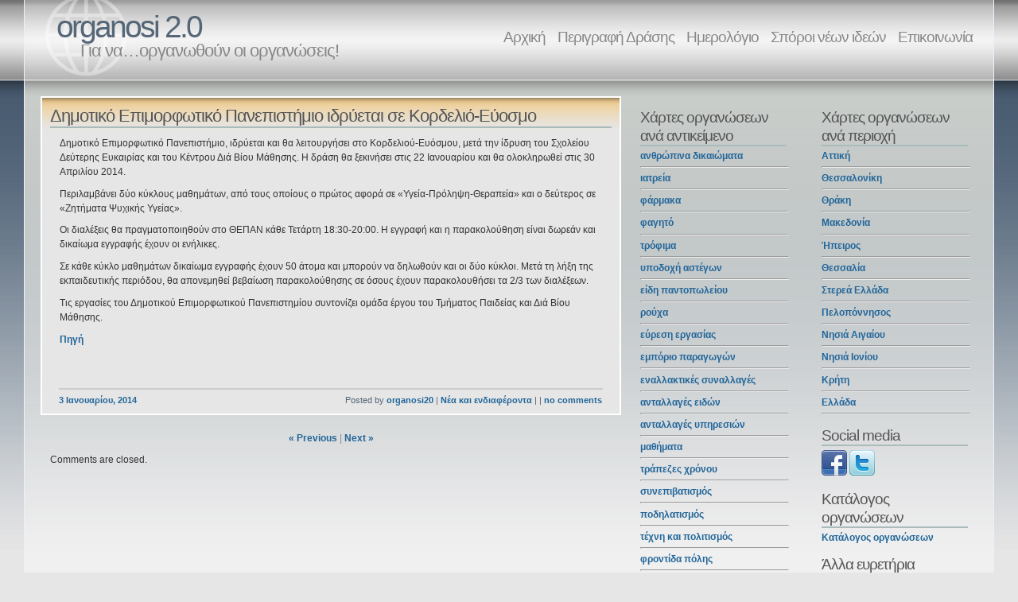

--- FILE ---
content_type: text/html; charset=UTF-8
request_url: https://organosi20.gr/?p=3048
body_size: 8307
content:
<!DOCTYPE html PUBLIC "-//W3C//DTD XHTML 1.1//EN"
"http://www.w3.org/TR/xhtml11/DTD/xhtml11.dtd">
<html xmlns="http://www.w3.org/1999/xhtml" xml:lang="en">
<head>
<meta http-equiv="content-type" content="text/html; charset=utf-8" />
<meta name="description" content="_your description goes here_" />
<meta name="keywords" content="_your,keywords,goes,here_" />
<meta name="author" content="_your name goes here_  / Original design: Andreas Viklund - http://andreasviklund.com/" />
<link rel="stylesheet" type="text/css" href="https://organosi20.gr/wp-content/themes/Andreas04/style.css" />
<title>blog-thing : Δημοτικό Επιμορφωτικό Πανεπιστήμιο ιδρύεται σε Κορδελιό-Εύοσμο</title>
<style id='global-styles-inline-css' type='text/css'>
:root{--wp--preset--aspect-ratio--square: 1;--wp--preset--aspect-ratio--4-3: 4/3;--wp--preset--aspect-ratio--3-4: 3/4;--wp--preset--aspect-ratio--3-2: 3/2;--wp--preset--aspect-ratio--2-3: 2/3;--wp--preset--aspect-ratio--16-9: 16/9;--wp--preset--aspect-ratio--9-16: 9/16;--wp--preset--color--black: #000000;--wp--preset--color--cyan-bluish-gray: #abb8c3;--wp--preset--color--white: #ffffff;--wp--preset--color--pale-pink: #f78da7;--wp--preset--color--vivid-red: #cf2e2e;--wp--preset--color--luminous-vivid-orange: #ff6900;--wp--preset--color--luminous-vivid-amber: #fcb900;--wp--preset--color--light-green-cyan: #7bdcb5;--wp--preset--color--vivid-green-cyan: #00d084;--wp--preset--color--pale-cyan-blue: #8ed1fc;--wp--preset--color--vivid-cyan-blue: #0693e3;--wp--preset--color--vivid-purple: #9b51e0;--wp--preset--gradient--vivid-cyan-blue-to-vivid-purple: linear-gradient(135deg,rgb(6,147,227) 0%,rgb(155,81,224) 100%);--wp--preset--gradient--light-green-cyan-to-vivid-green-cyan: linear-gradient(135deg,rgb(122,220,180) 0%,rgb(0,208,130) 100%);--wp--preset--gradient--luminous-vivid-amber-to-luminous-vivid-orange: linear-gradient(135deg,rgb(252,185,0) 0%,rgb(255,105,0) 100%);--wp--preset--gradient--luminous-vivid-orange-to-vivid-red: linear-gradient(135deg,rgb(255,105,0) 0%,rgb(207,46,46) 100%);--wp--preset--gradient--very-light-gray-to-cyan-bluish-gray: linear-gradient(135deg,rgb(238,238,238) 0%,rgb(169,184,195) 100%);--wp--preset--gradient--cool-to-warm-spectrum: linear-gradient(135deg,rgb(74,234,220) 0%,rgb(151,120,209) 20%,rgb(207,42,186) 40%,rgb(238,44,130) 60%,rgb(251,105,98) 80%,rgb(254,248,76) 100%);--wp--preset--gradient--blush-light-purple: linear-gradient(135deg,rgb(255,206,236) 0%,rgb(152,150,240) 100%);--wp--preset--gradient--blush-bordeaux: linear-gradient(135deg,rgb(254,205,165) 0%,rgb(254,45,45) 50%,rgb(107,0,62) 100%);--wp--preset--gradient--luminous-dusk: linear-gradient(135deg,rgb(255,203,112) 0%,rgb(199,81,192) 50%,rgb(65,88,208) 100%);--wp--preset--gradient--pale-ocean: linear-gradient(135deg,rgb(255,245,203) 0%,rgb(182,227,212) 50%,rgb(51,167,181) 100%);--wp--preset--gradient--electric-grass: linear-gradient(135deg,rgb(202,248,128) 0%,rgb(113,206,126) 100%);--wp--preset--gradient--midnight: linear-gradient(135deg,rgb(2,3,129) 0%,rgb(40,116,252) 100%);--wp--preset--font-size--small: 13px;--wp--preset--font-size--medium: 20px;--wp--preset--font-size--large: 36px;--wp--preset--font-size--x-large: 42px;--wp--preset--spacing--20: 0.44rem;--wp--preset--spacing--30: 0.67rem;--wp--preset--spacing--40: 1rem;--wp--preset--spacing--50: 1.5rem;--wp--preset--spacing--60: 2.25rem;--wp--preset--spacing--70: 3.38rem;--wp--preset--spacing--80: 5.06rem;--wp--preset--shadow--natural: 6px 6px 9px rgba(0, 0, 0, 0.2);--wp--preset--shadow--deep: 12px 12px 50px rgba(0, 0, 0, 0.4);--wp--preset--shadow--sharp: 6px 6px 0px rgba(0, 0, 0, 0.2);--wp--preset--shadow--outlined: 6px 6px 0px -3px rgb(255, 255, 255), 6px 6px rgb(0, 0, 0);--wp--preset--shadow--crisp: 6px 6px 0px rgb(0, 0, 0);}:where(.is-layout-flex){gap: 0.5em;}:where(.is-layout-grid){gap: 0.5em;}body .is-layout-flex{display: flex;}.is-layout-flex{flex-wrap: wrap;align-items: center;}.is-layout-flex > :is(*, div){margin: 0;}body .is-layout-grid{display: grid;}.is-layout-grid > :is(*, div){margin: 0;}:where(.wp-block-columns.is-layout-flex){gap: 2em;}:where(.wp-block-columns.is-layout-grid){gap: 2em;}:where(.wp-block-post-template.is-layout-flex){gap: 1.25em;}:where(.wp-block-post-template.is-layout-grid){gap: 1.25em;}.has-black-color{color: var(--wp--preset--color--black) !important;}.has-cyan-bluish-gray-color{color: var(--wp--preset--color--cyan-bluish-gray) !important;}.has-white-color{color: var(--wp--preset--color--white) !important;}.has-pale-pink-color{color: var(--wp--preset--color--pale-pink) !important;}.has-vivid-red-color{color: var(--wp--preset--color--vivid-red) !important;}.has-luminous-vivid-orange-color{color: var(--wp--preset--color--luminous-vivid-orange) !important;}.has-luminous-vivid-amber-color{color: var(--wp--preset--color--luminous-vivid-amber) !important;}.has-light-green-cyan-color{color: var(--wp--preset--color--light-green-cyan) !important;}.has-vivid-green-cyan-color{color: var(--wp--preset--color--vivid-green-cyan) !important;}.has-pale-cyan-blue-color{color: var(--wp--preset--color--pale-cyan-blue) !important;}.has-vivid-cyan-blue-color{color: var(--wp--preset--color--vivid-cyan-blue) !important;}.has-vivid-purple-color{color: var(--wp--preset--color--vivid-purple) !important;}.has-black-background-color{background-color: var(--wp--preset--color--black) !important;}.has-cyan-bluish-gray-background-color{background-color: var(--wp--preset--color--cyan-bluish-gray) !important;}.has-white-background-color{background-color: var(--wp--preset--color--white) !important;}.has-pale-pink-background-color{background-color: var(--wp--preset--color--pale-pink) !important;}.has-vivid-red-background-color{background-color: var(--wp--preset--color--vivid-red) !important;}.has-luminous-vivid-orange-background-color{background-color: var(--wp--preset--color--luminous-vivid-orange) !important;}.has-luminous-vivid-amber-background-color{background-color: var(--wp--preset--color--luminous-vivid-amber) !important;}.has-light-green-cyan-background-color{background-color: var(--wp--preset--color--light-green-cyan) !important;}.has-vivid-green-cyan-background-color{background-color: var(--wp--preset--color--vivid-green-cyan) !important;}.has-pale-cyan-blue-background-color{background-color: var(--wp--preset--color--pale-cyan-blue) !important;}.has-vivid-cyan-blue-background-color{background-color: var(--wp--preset--color--vivid-cyan-blue) !important;}.has-vivid-purple-background-color{background-color: var(--wp--preset--color--vivid-purple) !important;}.has-black-border-color{border-color: var(--wp--preset--color--black) !important;}.has-cyan-bluish-gray-border-color{border-color: var(--wp--preset--color--cyan-bluish-gray) !important;}.has-white-border-color{border-color: var(--wp--preset--color--white) !important;}.has-pale-pink-border-color{border-color: var(--wp--preset--color--pale-pink) !important;}.has-vivid-red-border-color{border-color: var(--wp--preset--color--vivid-red) !important;}.has-luminous-vivid-orange-border-color{border-color: var(--wp--preset--color--luminous-vivid-orange) !important;}.has-luminous-vivid-amber-border-color{border-color: var(--wp--preset--color--luminous-vivid-amber) !important;}.has-light-green-cyan-border-color{border-color: var(--wp--preset--color--light-green-cyan) !important;}.has-vivid-green-cyan-border-color{border-color: var(--wp--preset--color--vivid-green-cyan) !important;}.has-pale-cyan-blue-border-color{border-color: var(--wp--preset--color--pale-cyan-blue) !important;}.has-vivid-cyan-blue-border-color{border-color: var(--wp--preset--color--vivid-cyan-blue) !important;}.has-vivid-purple-border-color{border-color: var(--wp--preset--color--vivid-purple) !important;}.has-vivid-cyan-blue-to-vivid-purple-gradient-background{background: var(--wp--preset--gradient--vivid-cyan-blue-to-vivid-purple) !important;}.has-light-green-cyan-to-vivid-green-cyan-gradient-background{background: var(--wp--preset--gradient--light-green-cyan-to-vivid-green-cyan) !important;}.has-luminous-vivid-amber-to-luminous-vivid-orange-gradient-background{background: var(--wp--preset--gradient--luminous-vivid-amber-to-luminous-vivid-orange) !important;}.has-luminous-vivid-orange-to-vivid-red-gradient-background{background: var(--wp--preset--gradient--luminous-vivid-orange-to-vivid-red) !important;}.has-very-light-gray-to-cyan-bluish-gray-gradient-background{background: var(--wp--preset--gradient--very-light-gray-to-cyan-bluish-gray) !important;}.has-cool-to-warm-spectrum-gradient-background{background: var(--wp--preset--gradient--cool-to-warm-spectrum) !important;}.has-blush-light-purple-gradient-background{background: var(--wp--preset--gradient--blush-light-purple) !important;}.has-blush-bordeaux-gradient-background{background: var(--wp--preset--gradient--blush-bordeaux) !important;}.has-luminous-dusk-gradient-background{background: var(--wp--preset--gradient--luminous-dusk) !important;}.has-pale-ocean-gradient-background{background: var(--wp--preset--gradient--pale-ocean) !important;}.has-electric-grass-gradient-background{background: var(--wp--preset--gradient--electric-grass) !important;}.has-midnight-gradient-background{background: var(--wp--preset--gradient--midnight) !important;}.has-small-font-size{font-size: var(--wp--preset--font-size--small) !important;}.has-medium-font-size{font-size: var(--wp--preset--font-size--medium) !important;}.has-large-font-size{font-size: var(--wp--preset--font-size--large) !important;}.has-x-large-font-size{font-size: var(--wp--preset--font-size--x-large) !important;}
/*# sourceURL=global-styles-inline-css */
</style>
</head>

<body>
  <div id="container">
  
  <div id="sitetitle">
<h1><a href="https://organosi20.gr">organosi 2.0</a></h1>
<h2>Για να…οργανωθούν οι οργανώσεις!</h2>
</div>

<div id="menu">
<ul>
  <li><a href="https://organosi20.gr">Αρχική</a></li>
  <li class="page_item page-item-10"><a href="https://organosi20.gr/?page_id=10">Περιγραφή Δράσης</a></li>
<li class="page_item page-item-1861"><a href="https://organosi20.gr/?page_id=1861">Ημερολόγιο</a></li>
<li class="page_item page-item-12"><a href="https://organosi20.gr/?page_id=12">Σπόροι νέων ιδεών</a></li>
<li class="page_item page-item-14"><a href="https://organosi20.gr/?page_id=14">Επικοινωνία</a></li>
</ul>
</div>  
    <div id="content">
    
      <div id="left">
            
                
                        
              <div class="entry">
            
                <h2><a href="https://organosi20.gr/?p=3048" title="Permalink">Δημοτικό Επιμορφωτικό Πανεπιστήμιο ιδρύεται σε Κορδελιό-Εύοσμο</a></h2>
                
                <p>Δημοτικό Επιμορφωτικό Πανεπιστήμιο,  ιδρύεται και θα λειτουργήσει στο Κορδελιού-Ευόσμου, μετά την ίδρυση του Σχολείου Δεύτερης Ευκαιρίας και του Κέντρου Διά Βίου Μάθησης.  Η δράση  θα ξεκινήσει στις 22 Ιανουαρίου και θα ολοκληρωθεί στις 30 Απριλίου 2014.</p>
<p>Περιλαμβάνει δύο  κύκλους μαθημάτων, από τους οποίους  ο πρώτος αφορά σε «Υγεία-Πρόληψη-Θεραπεία» και  ο δεύτερος σε «Ζητήματα Ψυχικής Υγείας».</p>
<p>Οι διαλέξεις θα πραγματοποιηθούν στο ΘΕΠΑΝ κάθε Τετάρτη 18:30-20:00. Η εγγραφή και η παρακολούθηση είναι δωρεάν και δικαίωμα εγγραφής έχουν οι ενήλικες.</p>
<p>Σε κάθε κύκλο μαθημάτων δικαίωμα εγγραφής έχουν 50 άτομα  και μπορούν να δηλωθούν και οι δύο κύκλοι. Μετά τη λήξη της εκπαιδευτικής περιόδου, θα απονεμηθεί βεβαίωση παρακολούθησης σε όσους έχουν παρακολουθήσει τα 2/3 των διαλέξεων.</p>
<p>Τις εργασίες του Δημοτικού Επιμορφωτικού Πανεπιστημίου συντονίζει ομάδα έργου του Τμήματος Παιδείας και Διά Βίου Μάθησης.</p>
<p><a href="http://www.localit.gr/archives/53566" title="πηγή" target="_blank">Πηγή</a></p>
<div style="padding-top:5px;padding-right:0px;padding-bottom:4px;padding-left:0px;;" class="linksalpha_widget">
											<iframe
												style="height:25px !important; border:0px solid gray !important; overflow:hidden !important; width:550px !important;" frameborder="0" scrolling="no" allowTransparency="true"
												src="http://www.linksalpha.com/social?blog=organosi+2.0&link=https%3A%2F%2Forganosi20.gr%2F%3Fp%3D3048&title=%CE%94%CE%B7%CE%BC%CE%BF%CF%84%CE%B9%CE%BA%CF%8C+%CE%95%CF%80%CE%B9%CE%BC%CE%BF%CF%81%CF%86%CF%89%CF%84%CE%B9%CE%BA%CF%8C+%CE%A0%CE%B1%CE%BD%CE%B5%CF%80%CE%B9%CF%83%CF%84%CE%AE%CE%BC%CE%B9%CE%BF+%CE%B9%CE%B4%CF%81%CF%8D%CE%B5%CF%84%CE%B1%CE%B9+%CF%83%CE%B5+%CE%9A%CE%BF%CF%81%CE%B4%CE%B5%CE%BB%CE%B9%CF%8C-%CE%95%CF%8D%CE%BF%CF%83%CE%BC%CE%BF&desc=%CE%94%CE%B7%CE%BC%CE%BF%CF%84%CE%B9%CE%BA%CF%8C+%CE%95%CF%80%CE%B9%CE%BC%CE%BF%CF%81%CF%86%CF%89%CF%84%CE%B9%CE%BA%CF%8C+%CE%A0%CE%B1%CE%BD%CE%B5%CF%80%CE%B9%CF%83%CF%84%CE%AE%CE%BC%CE%B9%CE%BF%2C+%CE%B9%CE%B4%CF%81%CF%8D%CE%B5%CF%84%CE%B1%CE%B9+%CE%BA%CE%B1%CE%B9+%CE%B8%CE%B1+%CE%BB%CE%B5%CE%B9%CF%84%CE%BF%CF%85%CF%81%CE%B3%CE%AE%CF%83%CE%B5%CE%B9+%CF%83%CF%84%CE%BF+%CE%9A%CE%BF%CF%81%CE%B4%CE%B5%CE%BB%CE%B9%CE%BF%CF%8D-%CE%95%CF%85%CF%8C%CF%83%CE%BC%CE%BF%CF%85%2C+%CE%BC%CE%B5%CF%84%CE%AC+%CF%84%CE%B7%CE%BD+%CE%AF%CE%B4%CF%81%CF%85%CF%83%CE%B7+%CF%84%CE%BF%CF%85+%CE%A3%CF%87%CE%BF%CE%BB%CE%B5%CE%AF%CE%BF%CF%85+%CE%94%CE%B5%CF%8D%CF%84%CE%B5%CF%81%CE%B7%CF%82+%CE%95%CF%85%CE%BA%CE%B1%CE%B9%CF%81%CE%AF%CE%B1%CF%82+%CE%BA%CE%B1%CE%B9+%CF%84%CE%BF%CF%85+%CE%9A%CE%AD%CE%BD%CF%84%CF%81%CE%BF%CF%85+%CE%94%CE%B9%CE%AC+%CE%92%CE%AF%CE%BF%CF%85&fc=333333&fs=arial&fblname=like&fblref=facebook&fbllang=en_US&fblshow=1&fbsbutton=1&fbsctr=1&fbslang=en&fbsendbutton=0&twbutton=1&twlang=en&twmention=&twrelated1=&twrelated2=&twctr=1&lnkdshow=noshow&lnkdctr=1&buzzbutton=0&buzzlang=en&buzzctr=0&diggbutton=1&diggctr=1&stblbutton=1&stblctr=1&g1button=1&g1ctr=1&g1lang=en-US">
											</iframe>
										</div>                
                <p class="meta">
                  
               		<span class="date">
                                        <a href="https://organosi20.gr/?m=20140103">3 Ιανουαρίου, 2014</a> <!-- at 06:47πμ -->
                  </span>
                  
                  Posted by
                  
               		<a href="https://organosi20.gr/?author=2" title="Άρθρα του/της organosi20" rel="author">organosi20</a> | 
                  <a href="https://organosi20.gr/?cat=71" rel="category">Νέα και ενδιαφέροντα</a> |  |
                  <a href="https://organosi20.gr/?p=3048#respond">no comments</a>
                                    
             		</p>
              
              </div>
          
              <p class="pagenav"><a href="https://organosi20.gr/?p=3044">&laquo; Previous</a> | <a href="https://organosi20.gr/?p=3050">Next &raquo;</a> </p>
                
              
<!-- You can start editing here. -->


			<!-- If comments are closed. -->
		<p class="nocomments">Comments are closed.</p>

	

          
                
        
          
      </div>

      <div id="right">

  <div class="subcontainer">
      <ul class="rightsub">
        <li id="text-4" class="widget widget_text"><h2 class="widgettitle">Χάρτες οργανώσεων ανά αντικείμενο</h2>
			<div class="textwidget"><a href="https://organosi20.gr/index.php?mapsmarkerpro=fullscreen&map=18">ανθρώπινα δικαιώματα</a>
<hr>
<a href="https://organosi20.gr/index.php?mapsmarkerpro=fullscreen&map=19">ιατρεία</a>
<hr>
<a href="https://organosi20.gr/index.php?mapsmarkerpro=fullscreen&map=20">φάρμακα</a>
<hr>
<a href="https://organosi20.gr/index.php?mapsmarkerpro=fullscreen&map=21">φαγητό</a>
<hr>
<a href="https://organosi20.gr/index.php?mapsmarkerpro=fullscreen&map=22">τρόφιμα</a>
<hr>
<a href="https://organosi20.gr/index.php?mapsmarkerpro=fullscreen&map=38">υποδοχή αστέγων</a>
<hr>
<a href="https://organosi20.gr/index.php?mapsmarkerpro=fullscreen&map=23">είδη παντοπωλείου</a>
<hr>
<a href="https://organosi20.gr/index.php?mapsmarkerpro=fullscreen&map=24">ρούχα</a>
<hr>
<a href="https://organosi20.gr/index.php?mapsmarkerpro=fullscreen&map=37">εύρεση εργασίας</a>
<hr>
<a href="https://organosi20.gr/index.php?mapsmarkerpro=fullscreen&map=25">εμπόριο παραγωγών</a>
<hr>
<a href="https://organosi20.gr/index.php?mapsmarkerpro=fullscreen&map=26">εναλλακτικές συναλλαγές</a>
<hr>
<a href="https://organosi20.gr/index.php?mapsmarkerpro=fullscreen&map=27">ανταλλαγές ειδών</a>
<hr>
<a href="https://organosi20.gr/index.php?mapsmarkerpro=fullscreen&map=28">ανταλλαγές υπηρεσιών</a>
<hr>
<a href="https://organosi20.gr/index.php?mapsmarkerpro=fullscreen&map=29">μαθήματα</a>
<hr>
<a href="https://organosi20.gr/index.php?mapsmarkerpro=fullscreen&map=30">τράπεζες χρόνου</a>
<hr>
<a href="https://organosi20.gr/index.php?mapsmarkerpro=fullscreen&map=31">συνεπιβατισμός</a>
<hr>
<a href="https://organosi20.gr/index.php?mapsmarkerpro=fullscreen&map=32">ποδηλατισμός</a>
<hr>
<a href="https://organosi20.gr/index.php?mapsmarkerpro=fullscreen&map=33">τέχνη και πολιτισμός</a>
<hr>
<a href="https://organosi20.gr/index.php?mapsmarkerpro=fullscreen&map=34">φροντίδα πόλης</a>
<hr>
<a href="https://organosi20.gr/index.php?mapsmarkerpro=fullscreen&map=35">φροντίδα φύσης</a>
<hr>
<a href="https://organosi20.gr/index.php?mapsmarkerpro=fullscreen&map=36">άλλα θέματα</a>
<hr></div>
		</li>
<li id="custom_html-2" class="widget_text widget widget_custom_html"><h2 class="widgettitle">Σχετικά άρθρα</h2>
<div class="textwidget custom-html-widget"><a href="https://www.papazissi.gr/product/to-plaisio-kai-ta-montela-epikoinonias-ton-auto-organomenon-protovoulion-koinonikis-allileggiis/" title="Το πλαίσιο και τα μοντέλα επικοινωνίας των Αυτο-Οργανωμένων πρωτοβουλιών κοινωνικής αλληλεγγύης. Μια συμβολή στη συζήτηση περί Κοινωνικού Κράτους (Βιβλίο)" target="_blank">Το πλαίσιο και τα μοντέλα επικοινωνίας των Αυτο-Οργανωμένων πρωτοβουλιών κοινωνικής αλληλεγγύης. Μια συμβολή στη συζήτηση περί Κοινωνικού Κράτους (Βιβλίο)</a>
<hr>
<a href="https://pergamos.lib.uoa.gr/uoa/dl/frontend/browse.html?p.id=1333232" title="Από την ηλεκτρονική διακυβέρνηση και το συμμετοχικό διαδίκτυο στις αυτο-οργανωμένες πρωτοβουλίες κοινωνικής αλληλεγγύης και την ψηφιακή επικοινωνιακή πολιτική τους: Η ελληνική περίπτωση (Διδακτορική Διατριβή)" target="_blank">Από την ηλεκτρονική διακυβέρνηση και το συμμετοχικό διαδίκτυο στις αυτο-οργανωμένες πρωτοβουλίες κοινωνικής αλληλεγγύης και την ψηφιακή επικοινωνιακή πολιτική τους: Η ελληνική περίπτωση (Διδακτορική Διατριβή)</a>
<hr>
<a href="https://youtu.be/TMYbrXB82r0" title="Δράσεις κοινωνικής αυτο-οργάνωσης και διαδίκτυο: προς μια έννοια οργάνωσης 2.0;" target="_blank">Δράσεις κοινωνικής αυτο-οργάνωσης και διαδίκτυο: προς μια έννοια οργάνωσης 2.0;</a>
<hr>
<a href="http://apopseis.gr/index.php?option=com_k2&view=item&id=326%3Aανάγκη-για-οργάνωση&Itemid=73" title="Ανάγκη για Οργάνωση" target="_blank">Ανάγκη για Οργάνωση</a>
<hr>
<a href="http://apopseis.gr/index.php?option=com_k2&view=item&id=332:οργανώσεις-πολιτών-τι-υπάρχει-πέρα-και-δίπλα-από-την-βοήθεια&Itemid=73" title="Οργανώσεις πολιτών: Τι υπάρχει πέρα και δίπλα από την βοήθεια;" target="_blank">Οργανώσεις πολιτών: Τι υπάρχει πέρα και δίπλα από την βοήθεια;</a>
<hr>
<a href="http://apopseis.gr/index.php?option=com_k2&view=item&id=338:μελετώντας-τις-αυτο-οργανώσεις-των-πολιτών-στο-διαδίκτυο-ποια-είναι-τα-στοιχεία-που-προκύπτουν&Itemid=73" title="Μελετώντας τις αυτο-οργανώσεις των πολιτών στο διαδίκτυο: Ποια είναι τα στοιχεία που προκύπτουν;" target="_blank">Μελετώντας τις αυτο-οργανώσεις των πολιτών στο διαδίκτυο: Ποια είναι τα στοιχεία που προκύπτουν;</a>
<hr>
<a href="http://apopseis.gr/index.php?option=com_k2&view=item&id=341:αυτο-οργάνωση-η-απάντηση-των-νέων-στην-κρίση&Itemid=73" title="Αυτο-οργάνωση: Η απάντηση των νέων στην κρίση;" target="_blank">Αυτο-οργάνωση: Η απάντηση των νέων στην κρίση;</a>
<hr>
<a href="http://apopseis.gr/index.php?option=com_content&view=article&id=437:2014-08-01-07-19-18&catid=45:periodiko&Itemid=72" title="Δράσεις κοινωνικής αυτοοργάνωσης και διαδίκτυο" target="_blank">Δράσεις κοινωνικής αυτοοργάνωσης και διαδίκτυο</a>
<hr>
<a href="http://www.ovimagazine.com/art/11625" title="Δράσεις κοινωνικής αυτο-οργάνωσης και διαδίκτυο: προς την (επαν)εμφάνιση εννοιών οργάνωσης και συμμετοχής περισσότερο ομότιμων και ριζοσπαστικών;" target="_blank">Δράσεις κοινωνικής αυτο-οργάνωσης και διαδίκτυο: προς την (επαν)εμφάνιση εννοιών οργάνωσης και συμμετοχής περισσότερο ομότιμων και ριζοσπαστικών;</a>
<hr>
<a href="http://www.kathimerini.gr/838705/article/epikairothta/ellada/synergasia---allhleggyh-kata-ths-krishs" title="Συνεργασία - αλληλεγγύη κατά της κρίσης" target="_blank">Συνεργασία - αλληλεγγύη κατά της κρίσης</a>
<hr></div></li>
<li id="text-8" class="widget widget_text"><h2 class="widgettitle">Είπαν για εμάς!</h2>
			<div class="textwidget"><p><a title="pathfinder" href="http://news.pathfinder.gr/greece/news/828310.html" target="_blank" rel="noopener">Pathfinder</a></p>
<hr />
<p><a title="Facebook" href="https://www.facebook.com/organosi20/posts/230890530368909.html" target="_blank" rel="noopener">Facebook</a></p>
<hr />
<p><a title="WWF-Καλύτερη Ζωή" href="https://www.facebook.com/WWFkalyterizoi/posts/10151626900161216" target="_blank" rel="noopener">WWF-Καλύτερη Ζωή</a></p>
<hr />
<p><a title="WWF-Καλύτερη Ζωή 2" href="http://kalyterizoi.gr/new/erhontai-giortes-kairos-gia-prosfora" target="_blank" rel="noopener">WWF-Καλύτερη Ζωή 2</a></p>
<hr />
<p><a title="WWF-Καλύτερη Ζωή 3" href="http://kalyterizoi.gr/fakelos/%CE%94%CE%B5%CF%82%20%CF%84%CE%BF%20%CE%B1%CE%BB%CE%BB%CE%B9%CF%8E%CF%82" target="_blank" rel="noopener">WWF-Καλύτερη Ζωή 3</a></p>
<hr />
<p><a title="Έθνος" href="http://www.ethnos.gr/article.asp?catid=22768&amp;subid=2&amp;pubid=64059841" target="_blank" rel="noopener">Έθνος</a></p>
<hr />
<p><a href="https://www.mixcloud.com/WhatsUpDoc_webradioshow/eleni-revekka-staiou-whats-up-doc/" target="_blank">What&#8217;s up Doc?</a></p>
<hr />
<p><a href="http://america.aljazeera.com/articles/2015/6/17/greece-nears-bankruptcy-residents-organize-food-aid.html" target="_blank">American edition of Al Jazeera</a></p>
<hr />
</div>
		</li>
<li id="search-3" class="widget widget_search"><h2 class="widgettitle">Ψάξτε το Οργάνωση 2.0</h2>
<form role="search" method="get" id="searchform" class="searchform" action="https://organosi20.gr/">
				<div>
					<label class="screen-reader-text" for="s">Αναζήτηση για:</label>
					<input type="text" value="" name="s" id="s" />
					<input type="submit" id="searchsubmit" value="Αναζήτηση" />
				</div>
			</form></li>


      </ul>
   
      <ul class="rightsub2">
        <li id="text-3" class="widget widget_text"><h2 class="widgettitle">Χάρτες οργανώσεων ανά περιοχή</h2>
			<div class="textwidget"><a href="https://organosi20.gr/index.php?mapsmarkerpro=fullscreen&map=6">Αττική</a>
<hr>
<a href="https://organosi20.gr/index.php?mapsmarkerpro=fullscreen&map=7">Θεσσαλονίκη</a>
<hr>
<a href="https://organosi20.gr/index.php?mapsmarkerpro=fullscreen&map=8">Θράκη</a>
<hr>
<a href="https://organosi20.gr/index.php?mapsmarkerpro=fullscreen&map=9">Μακεδονία</a>
<hr>
<a href="https://organosi20.gr/index.php?mapsmarkerpro=fullscreen&map=10">Ήπειρος</a>
<hr>
<a href="https://organosi20.gr/index.php?mapsmarkerpro=fullscreen&map=11">Θεσσαλία</a>
<hr>
<a href="https://organosi20.gr/index.php?mapsmarkerpro=fullscreen&map=12">Στερεά Ελλάδα</a>
<hr>
<a href="https://organosi20.gr/index.php?mapsmarkerpro=fullscreen&map=13">Πελοπόννησος</a>
<hr>
<a href="https://organosi20.gr/index.php?mapsmarkerpro=fullscreen&map=14">Νησιά Αιγαίου</a>
<hr>
<a href="https://organosi20.gr/index.php?mapsmarkerpro=fullscreen&map=15">Νησιά Ιονίου</a>
<hr>
<a href="https://organosi20.gr/index.php?mapsmarkerpro=fullscreen&map=16">Κρήτη</a>
<hr>
<a href="https://organosi20.gr/index.php?mapsmarkerpro=fullscreen&map=17">Ελλάδα</a>
<hr></div>
		</li>
<li id="text-6" class="widget widget_text"><h2 class="widgettitle">Social media</h2>
			<div class="textwidget"><a title="facebook" href="https://www.facebook.com/organosi20" target="_blank"><img class="size-full wp-image-442 alignleft" title="facebook" src="http://organosi20.gr/wp-content/uploads/2012/04/facebook.png" alt="" width="32" height="32" /></a> 
<a title="twitter" href="https://twitter.com/Organosi20" target="_blank"><img class="size-full wp-image-445 alignleft" title="twitter" src="http://organosi20.gr/wp-content/uploads/2012/04/twitter.png" alt="" width="32" height="32" /></a>


</div>
		</li>
<li id="text-7" class="widget widget_text"><h2 class="widgettitle">Κατάλογος οργανώσεων</h2>
			<div class="textwidget"><a href="http://organosi20.gr/?p=1115" title="Κατάλογος οργανώσεων" target="_blank">Κατάλογος οργανώσεων</a></div>
		</li>
<li id="text-9" class="widget widget_text"><h2 class="widgettitle">Άλλα ευρετήρια</h2>
			<div class="textwidget"><p><a title="Αλληλεγγύη για όλους" href="http://www.solidarity4all.gr/structures" target="_blank" rel="noopener">Αλληλεγγύη για Όλους</a></p>
<hr />
<p><a title="ανταλλακτική οικονομία" href="http://antallaktiki.gr/" target="_blank" rel="noopener">Ανταλλακτική Οικονομία</a></p>
<hr />
<p><a title="Δικτύωση Συνεργατικών Εγχειρημάτων Αθήνας" href="http://kolektives.org" target="_blank" rel="noopener">Δικτύωση Συνεργατικών Εγχειρημάτων Αθήνας</a></p>
<hr />
<p><a href="http://www.socialattica.gr/tracker-domi-search" target="_blank" rel="noopener">Δομές Κοινωνικής Ένταξης</a></p>
<hr />
<p><a title="Εθνικό Δίκτυο Άμεσης Κοινωνικής Παρέμβασης" href="http://www.koinoniasos.gr" target="_blank" rel="noopener">Εθνικό Δίκτυο Άμεσης Κοινωνικής Παρέμβασης</a></p>
<hr />
<p><a title="Καλύτερη Ζωή" href="http://www.kalyterizoi.gr/diktywsou" target="_blank" rel="noopener">Καλύτερη Ζωή</a></p>
<hr />
<p><a title="όλα free" href="http://olafree.blogspot.gr/" target="_blank" rel="noopener">Όλα free</a></p>
<hr />
<p><a href="http://koinsep.keko.gr" target="_blank" rel="noopener">Πλατφόρμα Δικτύωσης Φορέων Κ.ΑΛ.Ο</a></p>
<hr />
<p><a title="Part of the Solution" href="http://partofthesolution.gr/el/mathe-pws/" target="_blank" rel="noopener">Part of the Solution</a></p>
<hr />
<p><a title="όλα free" href="https://pineza.crowdmap.com/main" target="_blank" rel="noopener">Πινέζα</a></p>
<hr />
<p><a href="http://www.synathina.gr/el/" target="_blank" rel="noopener">ΣυνΑθηνά</a></p>
<hr />
<p><a title="ΣΥΝΘΕΣΗ Δήμου Θεσσαλονίκης" href="http://www.synthessi.gr/index.php?lang=el" target="_blank" rel="noopener">ΣΥΝΘΕΣΗ Δήμου Θεσσαλονίκης</a></p>
<hr />
<p><a title="τράπεζες χρόνου αττικής" href="http://time-banksgr.weebly.com/omicronmualphadeltaepsilonsigma-piomicronupsilon-sigmaupsilonmumuepsilontauepsilonchiomicronupsilonnu.html" target="_blank" rel="noopener">Τράπεζες Χρόνου Αττικής</a></p>
<hr />
<p><a title="χάρτης αλληλεγγύης" href="http://www.tovima.gr/afieromata/solidarity/" target="_blank" rel="noopener">Χάρτης Αλληλεγγύης-Το Βήμα</a></p>
<hr />
<p><a title="Agrotopia" href="http://agrotopia.gr" target="_blank" rel="noopener">Agrotopia</a></p>
<hr />
<p><a title="Athens Human Grid" href=" http://humangrid.gr/" target="_blank" rel="noopener">Athens Human Grid</a></p>
<hr />
<p><a title="Enallaktikos" href="http://www.enallaktikos.gr" target="_blank" rel="noopener">Enallaktikos</a></p>
<hr />
<p><a title="Omikron Project" href=" http://omikronproject.gr/grassroots" target="_blank" rel="noopener">Omikron Project</a></p>
<hr />
<p><a href="http://gr.solidarityeconomy.eu/near-your/susy-map/" target="_blank" rel="noopener">Sustainable and Solidarity Economy</a></p>
<hr />
<p><a href="https://community-mosaic.weebly.com" target="_blank" rel="noopener">Κοινωνικό Μωσαϊκό</a></p>
<hr />
</div>
		</li>
  

      </ul>
    </div>
  </div>

</div>
      		<script>
			const DEBUG = window.HTGA4 && window.HTGA4.debug;
			
			window.htga4_update_consent = function(consent) {
				gtag('consent', 'update', {
					'ad_storage': consent === 'yes' ? 'granted' : 'denied',
					'analytics_storage': consent === 'yes' ? 'granted' : 'denied',
					'ad_user_data': consent === 'yes' ? 'granted' : 'denied',
					'ad_personalization': consent === 'yes' ? 'granted' : 'denied'
				});
				
				// Dispatch custom event for consent changes
				if (consent === 'yes') {
					window.dispatchEvent(new CustomEvent('htga4_consent_granted'));
				}
			};

			// Helper function to get cookie value
			function getCookie(name) {
				const value = `; ${document.cookie}`;
				const parts = value.split(`; ${name}=`);
				if (parts.length === 2) return parts.pop().split(';').shift();
				return null;
			}

			function log(...args) {
				if (DEBUG) console.log(...args);
			}

			function initConsentFlow() {
				log("Starting consent flow");

				// Check if HTGA4 config is available
				if (typeof window.HTGA4 === 'undefined') {
					log("HTGA4 config not available");
					return;
				}

				// If user should get automatic consent (notice disabled or non-EU user with EU-only setting)
				if (window.HTGA4.should_auto_consent) {
					log("Auto consent granted → always track");
					if (typeof window.htga4_update_consent === 'function') {
						window.htga4_update_consent('yes');
					}
					return;
				}

				// Check if user has already given consent
				const storedConsent = getCookie(window.HTGA4.cookie_notice_cookie_key);
				if (storedConsent === 'yes' || storedConsent === 'no') {
					log("Using stored consent:", storedConsent);
					if (typeof window.htga4_update_consent === 'function') {
						window.htga4_update_consent(storedConsent);
					}
				} else {
					log("No stored consent found");
					// Cookie notice will handle showing the consent request
					// PHP side determines if notice should be shown based on region/settings
				}
			}

			initConsentFlow();
		</script>
		<script type="text/javascript" src="//www.linksalpha.com/js/social.js?v=6.2&amp;ver=6.9" id="la_share_script-js"></script>
<div id="footer">
  <h2 class="hide">Site info</h2>
  <span>organosi 2.0</span><br />
  WordPress adaptation by Tara Aukerman | Original design by <a href="http://andreasviklund.com">Andreas Viklund</a>
</div>
    </div>
  
  </div>
</body>
</html>

--- FILE ---
content_type: text/css; charset=utf-8
request_url: https://organosi20.gr/wp-content/themes/Andreas04/style.css
body_size: 1316
content:
/*
	Theme Name: Andreas04
	Theme URI: http://oswd.org/userinfo.phtml?user=Andreas
	Description: A WordPress port of an Andreas Viklund (http://andreasviklund.com) design
	Version: 2.01
	Author: Tara Aukerman
	Author URI: http://tara.elmadera.com/wordpress
*/


body{
margin:0;
padding:0;
font:76% tahoma,verdana,sans-serif;
background:#e6e6e6 url(images/bodybg.png) repeat-x;
color:#333;
text-align:center;
}

a{
text-decoration:none;
color:#269;
font-weight:bold;
}

a:hover{
text-decoration:underline;
}

p{
margin:0 0 15px 0;
line-height:1.5em;
}

h1,h2,h3,h4{
margin:0;
padding:0;
font-weight:normal;
}

h1{
font-size:3.2em;
letter-spacing:-3px;
color:#567;
margin:12px 0 5px 20px;
}

h1 a:hover{
text-decoration:none;
}

h2{
font-size:1.8em;
letter-spacing:-1px;
margin:-10px 0 0 50px;
color:#888;
}

h3{
color: #555;
font-size:1.4em;
margin:1em 0 0.5em 0.5em;
}

h4{
font-size:1.2em;
font-weight:bold;
}

#container{
width:92%;
min-width:760px;
padding:0 20px;
margin:0 auto;
background:#f0f0f0 url(images/contentbg.png) repeat-x;
color:#333;
text-align:left;
border-left:1px solid #eef;
border-right:1px solid #eef;
}

#sitetitle{
float:left;
height:100px;
background:url(images/globe.gif) no-repeat; /* Delete this line to remove the animated globe */
width: 42%;
color: #333;
}

#sitetitle a{
color:#567;
font-weight:normal;
}

#sitetitle a:hover{
color:#269;
}

#menu{
height:71px;
padding-top:35px;
text-align: right;
}

#menu ul, #menu li {
padding:0;
margin:0;
list-style-type:none;
display:inline;
}

#menu a{
margin:0;
height:100px;
padding:34px 6px 40px 6px;
font-size:1.6em;
font-weight:normal;
letter-spacing:-1px;
color: #888;
}

#menu a:hover{
color:#269;
text-decoration:none;
background: #fff url(images/menuhover.png) repeat-x;
padding:34px 5px 40px 5px;
border-left: 1px solid #eee;
border-right: 1px solid #eee;
}

#content{
margin-top:30px;
width:100%;
clear:both;
background:url(images/globebottom.gif) bottom left no-repeat;
}

#content h2{
margin:0 0 10px 0;
color:#555;
border-bottom:2px solid #abb;
}

#content h2 a{
color:#555;
font-weight:normal;
}

#content h2 a:hover{
color:#269;
text-decoration:none;
background:none;
}

#content p{
margin:0.5em 1em 0.8em 1em;
}

#left{
width:62%;
float:left;
}

#right{
margin-left:64%;
margin-top:-15px;
}

#right h2{
margin:15px 0 5px 0;
width:98%;
font-size:1.6em;
}

#footer{
clear:both;
padding:10px 0 12px 24px;
text-align:left;
color:#888;
}

#footer a{
color:#888;
font-weight:normal;
}

#footer span{
color:#aaa;
font-size:2em;
letter-spacing:-2px;
}

.entry{
position:relative;
margin:0 0 20px 0;
border:2px solid #fff;
background:#eee url(images/entrybg.png) repeat-x;
color:#333;
padding:10px 10px 0 10px;
}

.entry a:hover, .intro a:hover{
text-decoration:none;
padding-bottom:2px;
background:url(images/flash2.gif) bottom left repeat-x; /* Delete this line to remove the flashing underline for regular links */
}

.entry img{
border: 1px solid #333;
}

.link{
color:#269;
background:url(images/linkarrow.gif) left no-repeat;
display:block;
margin:4px 0 0 0;
padding:2px 1em;
}

.link:hover{
color:#48b;
background:url(images/blinkarrow.gif) left no-repeat; /* Delete this line to remove the blinking arrows by the links */
text-decoration:none;
}

.thumbs img{
position:relative;
padding:3px;
margin:0 2px 2px 0;
border:1px solid #fff;
background-color:#ddd;
color: #555;
}

.thumbs img:hover{
background: url(images/flash.gif); /* Delete this line to remove the blinkingblue frame around the thumbnails */
}

.entryphoto{
margin:5px 10px 10px 0;
float:left;
padding:3px;
border:1px solid #fff;
background-color:#ddd;
color:#333;
}

.meta{
clear:both;
border-top: 2px solid #ccc;
padding: 5px 1px 0 0;
margin:10px 0 0 0;
text-align:right;
font-size:0.9em;
color: #567;
}

.pagenav{
color: #888;
text-align:center;
}

.entry img{
position:relative;
}

.subcontainer {
width:98%;
}

.subcontainer ul, .subcontainer li, .rightsub ul, .rightsub li {
list-style-type: none;
padding: 0;
margin: 0;
}

.rightsub{
float:left;
width:45%;
}

.rightsub2{
float:right;
width: 45%;
}

.date{
display: block;
float:left;
font-weight:bold;
}

.right{
text-align:right;
}

.center{
text-align:center;
}

.clear{
clear:both;
}

.hide{
display:none;
}

.more {
text-align:right;
}

.commentlist li.alt {
  background: url(images/oddgrad.png) no-repeat top;
  margin: 10px 0;
  padding: 5px;
}

.commentlist li {
  background: url(images/evengrad.png) no-repeat top;
  padding: 5px;

}

.commentmetadata{
  font-weight: bold;
}

#searchform label.screen-reader-text {display:none;}
#searchform input#s {width: 120px;}